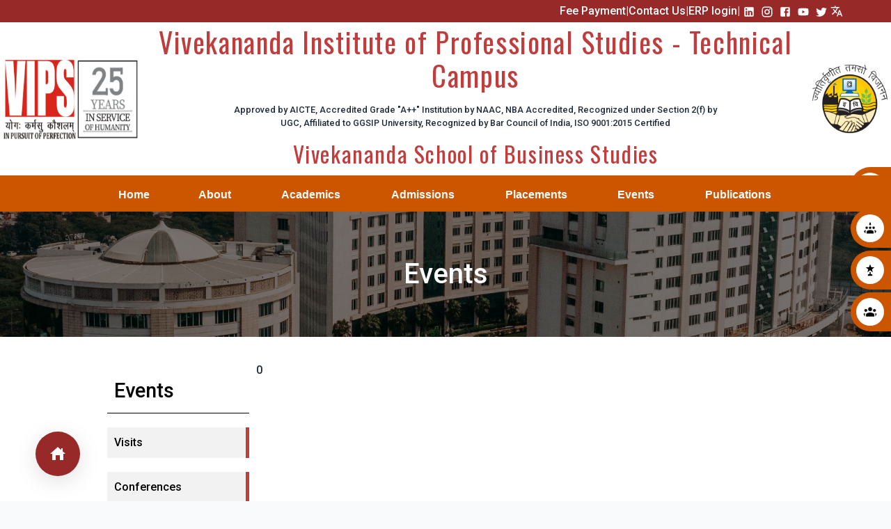

--- FILE ---
content_type: text/html; charset=utf-8
request_url: https://vips.edu/vsbs/Events_and_Activity/Conclave
body_size: 1519
content:
<!DOCTYPE html>
<html lang="en">
  <head>
    <meta charset="UTF-8" />
    <link rel="icon" type="image/svg+xml" href="logo.png" media="all" />
    <meta name="viewport" content="width=device-width, initial-scale=1.0" />
    <title>
      Vivekananda Institute of Professional Studies | Technical Campus
    </title>

    <meta
      name="description"
      content="Vivekananda Institute of Professional Studies-Technical Campus, an accredited institution offering a wide range of academic programs and professional courses."
    />
    <meta
      name="keywords"
      content="VIPSTC, VIPS, VIPS-TC, vips delhi, vips, Vivekananda Institute, Vivekananda Institute of Professional Studies, Vivekananda, TC, Technical Campus, VIPS Technical Campus, vipstc delhi, vips-tc, VIP, NAAC, NAAC A++, GGSIP Institute, Top in GGSIPU, Top in GGSIPU Colleges, Top in GGSIP Colleges "
    />
    <link rel="canonical" href="https://vips.edu/" />
    <meta property="og:url" content="https://vips.edu/" />
    <meta property="og:type" content="website" />
    <meta property="og:title" content="VIPS-TC" />
    <meta
      property="og:description"
      content="Official website of Vivekananda Institute of Professional Studies-Technical Campus (NAAC A++)"
    />
    <meta
      property="og:image:secure_url"
      content="https://vips.edu/images/ogImage.png"
    />
    <meta name="twitter:card" content="summary_large_image" />
    <meta property="twitter:domain" content="vips.edu" />
    <meta property="twitter:url" content="https://vips.edu/" />
    <meta name="twitter:title" content="VIPS-TC" />
    <meta
      name="twitter:description"
      content="Official website of Vivekananda Institute of Professional Studies-Technical Campus (NAAC A++)"
    />
    <meta
      name="twitter:image:secure_url"
      content="https://vips.edu/images/ogImage.png"
    />
    <meta property="og:image" content="https://vips.edu/images/ogImage.png" />
    <meta
      property="og:image:secure_url"
      content="https://vips.edu/images/ogImage.png"
    />
    <meta property="og:image:type" content="image/png" />
    <meta property="og:image:width" content="400" />
    <meta property="og:image:height" content="300" />
    <!-- Google tag (gtag.js) -->
    <script
      async
      src="https://www.googletagmanager.com/gtag/js?id=G-5VLJG2FGFM"
    ></script>
    <script>
      window.dataLayer = window.dataLayer || [];
      function gtag() {
        dataLayer.push(arguments);
      }
      gtag("js", new Date());

      gtag("config", "G-5VLJG2FGFM");
    </script>
    <!-- social connects markup schema -->
    <script type="application/ld+json">
      {
        "@context": "https://schema.org",
        "@type": "CollegeOrUniversity",
        "name": "Vivekananda Institute of Professional Studies - Technical Campus",
        "alternateName": "VIPS-TC",
        "url": "http://vips.edu/",
        "logo": "https://vips.edu/logo.png",
        "sameAs": [
          "https://www.facebook.com/DelhiVIPS/",
          "https://twitter.com/VIPS_Delhi",
          "https://www.instagram.com/delhivips/?hl=en",
          "https://www.linkedin.com/school/vivekananda-institute-of-professional-studies/"
        ]
      }
    </script>
    <script src="https://checkout.razorpay.com/v1/checkout.js"></script>
    <script type="module" crossorigin src="/assets/index-5527143c.js"></script>
    <link rel="stylesheet" href="/assets/index-85db2c13.css">
  </head>
  <body>
    <!-- For Translations  -->
    <div id="google_translate_element"></div>
    <script async type="text/javascript">
      function googleTranslateElementInit() {
        new google.translate.TranslateElement(
          { pageLanguage: "en" },
          "google_translate_element"
        );
      }
    </script>
    <!-- Root Div -->
    <div id="root"></div>
    <p id="cmt-ack" style="display: none">
      The Microsoft CMT service was used for managing the peer-reviewing process
      for this conference. This service was provided for free by Microsoft and
      they bore all expenses, including costs for Azure cloud services as well
      as for software development and support.
    </p>
    <script>
      if (window.location.pathname === "/ppp-ud25") {
        document.getElementById("cmt-ack").style.display = "none";
      }
    </script>
    
    <link
      rel="stylesheet"
      href="https://cdnjs.cloudflare.com/ajax/libs/simplebar/5.3.9/simplebar.min.css"
      media="all"
    />
  <script defer src="https://static.cloudflareinsights.com/beacon.min.js/vcd15cbe7772f49c399c6a5babf22c1241717689176015" integrity="sha512-ZpsOmlRQV6y907TI0dKBHq9Md29nnaEIPlkf84rnaERnq6zvWvPUqr2ft8M1aS28oN72PdrCzSjY4U6VaAw1EQ==" data-cf-beacon='{"version":"2024.11.0","token":"addfb4e81ca74b10bc7dbbc0b22adf89","r":1,"server_timing":{"name":{"cfCacheStatus":true,"cfEdge":true,"cfExtPri":true,"cfL4":true,"cfOrigin":true,"cfSpeedBrain":true},"location_startswith":null}}' crossorigin="anonymous"></script>
</body>
</html>


--- FILE ---
content_type: text/html; charset=utf-8
request_url: https://www.google.com/recaptcha/api2/anchor?ar=1&k=6LfOxBkpAAAAAPkVKINOsuDa4RQ76gfFny5RwGUn&co=aHR0cHM6Ly92aXBzLmVkdTo0NDM.&hl=en&v=TkacYOdEJbdB_JjX802TMer9&size=invisible&anchor-ms=20000&execute-ms=15000&cb=azdqypcckpa0
body_size: 44762
content:
<!DOCTYPE HTML><html dir="ltr" lang="en"><head><meta http-equiv="Content-Type" content="text/html; charset=UTF-8">
<meta http-equiv="X-UA-Compatible" content="IE=edge">
<title>reCAPTCHA</title>
<style type="text/css">
/* cyrillic-ext */
@font-face {
  font-family: 'Roboto';
  font-style: normal;
  font-weight: 400;
  src: url(//fonts.gstatic.com/s/roboto/v18/KFOmCnqEu92Fr1Mu72xKKTU1Kvnz.woff2) format('woff2');
  unicode-range: U+0460-052F, U+1C80-1C8A, U+20B4, U+2DE0-2DFF, U+A640-A69F, U+FE2E-FE2F;
}
/* cyrillic */
@font-face {
  font-family: 'Roboto';
  font-style: normal;
  font-weight: 400;
  src: url(//fonts.gstatic.com/s/roboto/v18/KFOmCnqEu92Fr1Mu5mxKKTU1Kvnz.woff2) format('woff2');
  unicode-range: U+0301, U+0400-045F, U+0490-0491, U+04B0-04B1, U+2116;
}
/* greek-ext */
@font-face {
  font-family: 'Roboto';
  font-style: normal;
  font-weight: 400;
  src: url(//fonts.gstatic.com/s/roboto/v18/KFOmCnqEu92Fr1Mu7mxKKTU1Kvnz.woff2) format('woff2');
  unicode-range: U+1F00-1FFF;
}
/* greek */
@font-face {
  font-family: 'Roboto';
  font-style: normal;
  font-weight: 400;
  src: url(//fonts.gstatic.com/s/roboto/v18/KFOmCnqEu92Fr1Mu4WxKKTU1Kvnz.woff2) format('woff2');
  unicode-range: U+0370-0377, U+037A-037F, U+0384-038A, U+038C, U+038E-03A1, U+03A3-03FF;
}
/* vietnamese */
@font-face {
  font-family: 'Roboto';
  font-style: normal;
  font-weight: 400;
  src: url(//fonts.gstatic.com/s/roboto/v18/KFOmCnqEu92Fr1Mu7WxKKTU1Kvnz.woff2) format('woff2');
  unicode-range: U+0102-0103, U+0110-0111, U+0128-0129, U+0168-0169, U+01A0-01A1, U+01AF-01B0, U+0300-0301, U+0303-0304, U+0308-0309, U+0323, U+0329, U+1EA0-1EF9, U+20AB;
}
/* latin-ext */
@font-face {
  font-family: 'Roboto';
  font-style: normal;
  font-weight: 400;
  src: url(//fonts.gstatic.com/s/roboto/v18/KFOmCnqEu92Fr1Mu7GxKKTU1Kvnz.woff2) format('woff2');
  unicode-range: U+0100-02BA, U+02BD-02C5, U+02C7-02CC, U+02CE-02D7, U+02DD-02FF, U+0304, U+0308, U+0329, U+1D00-1DBF, U+1E00-1E9F, U+1EF2-1EFF, U+2020, U+20A0-20AB, U+20AD-20C0, U+2113, U+2C60-2C7F, U+A720-A7FF;
}
/* latin */
@font-face {
  font-family: 'Roboto';
  font-style: normal;
  font-weight: 400;
  src: url(//fonts.gstatic.com/s/roboto/v18/KFOmCnqEu92Fr1Mu4mxKKTU1Kg.woff2) format('woff2');
  unicode-range: U+0000-00FF, U+0131, U+0152-0153, U+02BB-02BC, U+02C6, U+02DA, U+02DC, U+0304, U+0308, U+0329, U+2000-206F, U+20AC, U+2122, U+2191, U+2193, U+2212, U+2215, U+FEFF, U+FFFD;
}
/* cyrillic-ext */
@font-face {
  font-family: 'Roboto';
  font-style: normal;
  font-weight: 500;
  src: url(//fonts.gstatic.com/s/roboto/v18/KFOlCnqEu92Fr1MmEU9fCRc4AMP6lbBP.woff2) format('woff2');
  unicode-range: U+0460-052F, U+1C80-1C8A, U+20B4, U+2DE0-2DFF, U+A640-A69F, U+FE2E-FE2F;
}
/* cyrillic */
@font-face {
  font-family: 'Roboto';
  font-style: normal;
  font-weight: 500;
  src: url(//fonts.gstatic.com/s/roboto/v18/KFOlCnqEu92Fr1MmEU9fABc4AMP6lbBP.woff2) format('woff2');
  unicode-range: U+0301, U+0400-045F, U+0490-0491, U+04B0-04B1, U+2116;
}
/* greek-ext */
@font-face {
  font-family: 'Roboto';
  font-style: normal;
  font-weight: 500;
  src: url(//fonts.gstatic.com/s/roboto/v18/KFOlCnqEu92Fr1MmEU9fCBc4AMP6lbBP.woff2) format('woff2');
  unicode-range: U+1F00-1FFF;
}
/* greek */
@font-face {
  font-family: 'Roboto';
  font-style: normal;
  font-weight: 500;
  src: url(//fonts.gstatic.com/s/roboto/v18/KFOlCnqEu92Fr1MmEU9fBxc4AMP6lbBP.woff2) format('woff2');
  unicode-range: U+0370-0377, U+037A-037F, U+0384-038A, U+038C, U+038E-03A1, U+03A3-03FF;
}
/* vietnamese */
@font-face {
  font-family: 'Roboto';
  font-style: normal;
  font-weight: 500;
  src: url(//fonts.gstatic.com/s/roboto/v18/KFOlCnqEu92Fr1MmEU9fCxc4AMP6lbBP.woff2) format('woff2');
  unicode-range: U+0102-0103, U+0110-0111, U+0128-0129, U+0168-0169, U+01A0-01A1, U+01AF-01B0, U+0300-0301, U+0303-0304, U+0308-0309, U+0323, U+0329, U+1EA0-1EF9, U+20AB;
}
/* latin-ext */
@font-face {
  font-family: 'Roboto';
  font-style: normal;
  font-weight: 500;
  src: url(//fonts.gstatic.com/s/roboto/v18/KFOlCnqEu92Fr1MmEU9fChc4AMP6lbBP.woff2) format('woff2');
  unicode-range: U+0100-02BA, U+02BD-02C5, U+02C7-02CC, U+02CE-02D7, U+02DD-02FF, U+0304, U+0308, U+0329, U+1D00-1DBF, U+1E00-1E9F, U+1EF2-1EFF, U+2020, U+20A0-20AB, U+20AD-20C0, U+2113, U+2C60-2C7F, U+A720-A7FF;
}
/* latin */
@font-face {
  font-family: 'Roboto';
  font-style: normal;
  font-weight: 500;
  src: url(//fonts.gstatic.com/s/roboto/v18/KFOlCnqEu92Fr1MmEU9fBBc4AMP6lQ.woff2) format('woff2');
  unicode-range: U+0000-00FF, U+0131, U+0152-0153, U+02BB-02BC, U+02C6, U+02DA, U+02DC, U+0304, U+0308, U+0329, U+2000-206F, U+20AC, U+2122, U+2191, U+2193, U+2212, U+2215, U+FEFF, U+FFFD;
}
/* cyrillic-ext */
@font-face {
  font-family: 'Roboto';
  font-style: normal;
  font-weight: 900;
  src: url(//fonts.gstatic.com/s/roboto/v18/KFOlCnqEu92Fr1MmYUtfCRc4AMP6lbBP.woff2) format('woff2');
  unicode-range: U+0460-052F, U+1C80-1C8A, U+20B4, U+2DE0-2DFF, U+A640-A69F, U+FE2E-FE2F;
}
/* cyrillic */
@font-face {
  font-family: 'Roboto';
  font-style: normal;
  font-weight: 900;
  src: url(//fonts.gstatic.com/s/roboto/v18/KFOlCnqEu92Fr1MmYUtfABc4AMP6lbBP.woff2) format('woff2');
  unicode-range: U+0301, U+0400-045F, U+0490-0491, U+04B0-04B1, U+2116;
}
/* greek-ext */
@font-face {
  font-family: 'Roboto';
  font-style: normal;
  font-weight: 900;
  src: url(//fonts.gstatic.com/s/roboto/v18/KFOlCnqEu92Fr1MmYUtfCBc4AMP6lbBP.woff2) format('woff2');
  unicode-range: U+1F00-1FFF;
}
/* greek */
@font-face {
  font-family: 'Roboto';
  font-style: normal;
  font-weight: 900;
  src: url(//fonts.gstatic.com/s/roboto/v18/KFOlCnqEu92Fr1MmYUtfBxc4AMP6lbBP.woff2) format('woff2');
  unicode-range: U+0370-0377, U+037A-037F, U+0384-038A, U+038C, U+038E-03A1, U+03A3-03FF;
}
/* vietnamese */
@font-face {
  font-family: 'Roboto';
  font-style: normal;
  font-weight: 900;
  src: url(//fonts.gstatic.com/s/roboto/v18/KFOlCnqEu92Fr1MmYUtfCxc4AMP6lbBP.woff2) format('woff2');
  unicode-range: U+0102-0103, U+0110-0111, U+0128-0129, U+0168-0169, U+01A0-01A1, U+01AF-01B0, U+0300-0301, U+0303-0304, U+0308-0309, U+0323, U+0329, U+1EA0-1EF9, U+20AB;
}
/* latin-ext */
@font-face {
  font-family: 'Roboto';
  font-style: normal;
  font-weight: 900;
  src: url(//fonts.gstatic.com/s/roboto/v18/KFOlCnqEu92Fr1MmYUtfChc4AMP6lbBP.woff2) format('woff2');
  unicode-range: U+0100-02BA, U+02BD-02C5, U+02C7-02CC, U+02CE-02D7, U+02DD-02FF, U+0304, U+0308, U+0329, U+1D00-1DBF, U+1E00-1E9F, U+1EF2-1EFF, U+2020, U+20A0-20AB, U+20AD-20C0, U+2113, U+2C60-2C7F, U+A720-A7FF;
}
/* latin */
@font-face {
  font-family: 'Roboto';
  font-style: normal;
  font-weight: 900;
  src: url(//fonts.gstatic.com/s/roboto/v18/KFOlCnqEu92Fr1MmYUtfBBc4AMP6lQ.woff2) format('woff2');
  unicode-range: U+0000-00FF, U+0131, U+0152-0153, U+02BB-02BC, U+02C6, U+02DA, U+02DC, U+0304, U+0308, U+0329, U+2000-206F, U+20AC, U+2122, U+2191, U+2193, U+2212, U+2215, U+FEFF, U+FFFD;
}

</style>
<link rel="stylesheet" type="text/css" href="https://www.gstatic.com/recaptcha/releases/TkacYOdEJbdB_JjX802TMer9/styles__ltr.css">
<script nonce="F1xZtfY2CD4ZUofo7yrFkQ" type="text/javascript">window['__recaptcha_api'] = 'https://www.google.com/recaptcha/api2/';</script>
<script type="text/javascript" src="https://www.gstatic.com/recaptcha/releases/TkacYOdEJbdB_JjX802TMer9/recaptcha__en.js" nonce="F1xZtfY2CD4ZUofo7yrFkQ">
      
    </script></head>
<body><div id="rc-anchor-alert" class="rc-anchor-alert"></div>
<input type="hidden" id="recaptcha-token" value="[base64]">
<script type="text/javascript" nonce="F1xZtfY2CD4ZUofo7yrFkQ">
      recaptcha.anchor.Main.init("[\x22ainput\x22,[\x22bgdata\x22,\x22\x22,\[base64]/[base64]/[base64]/[base64]/[base64]/MjU1Onk/NToyKSlyZXR1cm4gZmFsc2U7cmV0dXJuIEMuWj0oUyhDLChDLk9ZPWIsaz1oKHk/[base64]/[base64]/[base64]/[base64]/[base64]/bmV3IERbUV0oZlswXSk6Yz09Mj9uZXcgRFtRXShmWzBdLGZbMV0pOmM9PTM/bmV3IERbUV0oZlswXSxmWzFdLGZbMl0pOmM9PTQ/[base64]/[base64]/[base64]\x22,\[base64]\x22,\x22wo9aw7kmAXAow4AdQzPCusO+Nx1fwqjDvjLDssKWwrXCuMK/wpbDhcK+EcK4W8KJwrkDKAdLIyLCj8KZRsO/X8KnHsKEwq/[base64]/CqErDvkXCncKwTMOMwqhmesKqw6c8TcO/[base64]/[base64]/w4FKBcKcJsKowr1Uw7AsLcO6wpZnw7w6Eh7ClioNwqlRQyXCiRl1JgjCuBbCgEYqwrUbw4fDvVdcVsOQcMKhFyDCvMO3wqTCoGJhwoDDsMOqHMO/[base64]/RMOEwrQmA8KuBV4je8OIw4DDh8OMw7nCp3LCr8KwwpnDt1PDpU3DoBTDu8KqLHjDjyzCnwLDigNvwotcwpFmwrbDhiMXwpnCr2Vfw7/DqwrCg0bCoATDtMKiw4Irw6jDiMKmTTnCiE/[base64]/wq7CkMOoCcO+wqnDtsOKCUQPwrMOwpjDqsOMYMOmwqNJwrXDosOVwpU+R3/CvMKiQcOeLMOsZD5Vw5B0di01wrzDtMK2wo5fasKNLsO6c8KjwpXDuHfDjjwhwoPDu8Oaw6nDnQ7CrE0nw6gGSFbCmSh/XsOFw5d6w5XDssK4WyIELsOxDcOCwrrDuMKEwpPCscKqDQHDtsO3aMKxwrHDiBzCrsKEAEpWw5gOwpjDpMKKw78DJsKeUH/DpMKVw5HCs3DDosOXecOkw7MDCxpxLRBaaGBFwoXCi8KrYXU1w4zDhzxdwpFQVsOyw6PCpsOawpbDrmAzIT8XTGxzDjcLw5DDmC5XAcKhw6JTw4TDnRZ/Z8KKCcKbfsKiwq/CiMKGWmJYYCLDmGkgE8OQBl/CuiMcwobDhMOTUMK0w5/CvmjCtsKdwrJJwrBPW8KQwr7DucOaw65Ow77DtcKHwr/DtxbCpR7Ck0vCm8OTw7TDiQTCrcOnwoXCjcKke15Fw6FGw7kcZ8OeeVHCl8K8ZTvDrsOQKHPCkjXDpsKzW8OrXkUvwrLCvF04w5QBwqM5wrXCsXHDuMKWNsO8wpo0ZmEzJ8KfGMO3OG/Dt1trw4NHaiRcwq/Cv8KEQAPCq1LCqcODClLDhcKubg1QQMKFw6nCo2Juw4vDgcKDw6DCm3YwScOCZhJZUCEAw6ANXV1RfMKOw5sME3xhFm/DtsKtw63CocKEw70+V0clwpLCvCnCggXDq8O+wo4fPsORMXp5w4N2A8Khwq0II8OKw5IIwqLDpX/CvMOWP8ONecKhMMK0ecKlf8O0wpogPyfDqUzDgi0gwrxTwqwXLXA6OsK4E8OkP8O1XMOnQ8Ojwq/[base64]/w7ZaElTCjj95Zk0vw7nDjcOzwqTDkVPDlRRCJsKATVwCw5/Dqlp8wpzCpB/[base64]/DjRA7Zz/Ci8K7TxUwA8O/XyBME03Dkx/Dp8KCw7/Dr1BPNhc0ai/CmMOeHcKMQgRuwplQBcOYw7tMNsO+FcOMw4BBPFd7woPDuMOseTDDqsK+w7lrw5DDh8Kfwr/DmErDusK0woxvEcK8SHLCvsOlw73DoTdTKcO5w5JYwqPDkxBOw6HDqcO0wpPDpcK6w4MAw47CkcOrwp5gIjhPAGlucBTChyBHOmsuInYswpJuw5lEbMOhw7kjAh/Dl8OYJMKewqctw4ILw5TCksK5eQh8L0zDnVEbwo7DszsNw4DChMOpZcKYETDDu8O/TVnCq0grTkPDj8K4wqgwZcO+wqAXw6Zlwrp/w53DrsOLJsKPwrVbw64zZMOaIsKZw4bDmcKnF3FXw5jCnH0ocUNME8KxaAx2wrrDvQbCsjhlUsKiRMK/ShnCsVHDs8O7wp3CncO9w4IGOHvCsiF6wpRIfT0oWsKoSkNgCGjCiBFqGnxEXSNrdnJZOkzDsUEuAMKowr0Iw4zCscKpBsOBw7QGwrtncH/Cm8OywplMAhzCvixKwqbDrsKFU8Ovwol0L8K/[base64]/HArCg8Ohw6fDnXMawol+fMOPJcKUCcODwooNEA9ow5/DisORC8Kuw6HCh8OhTXVWb8K2w7HDg8KFw5HCqcO7GV7Ct8KKw5PCoWzCogvCngcEXQnDh8OIwqglH8K1w5pyN8OJYsOuw5M4aEPDmgbCrG3DokjDt8OjKSfDnCwvw5DDshbDosOTC1Z8w5TCsMODw4I7w4RAOW9pWBxtMsK/w6pawrM0w7jDuAlEw7Yaw7lFwqgSwpHCrMKYC8OpN1lqLMKVwpB1GsOkw7fChMKxw7VeccOIwqlzK0dDUMOgNx3CqcKrwrZOw5pYwoLDoMOnGcKGdVjDpMOowr0jKMORZCVfK8KiShQFCkdHVsKWYk/Cgj7Cux8xKUPCtiwewrpiwqYBw7/CncKJwqnChcKKYcKyMELDqHfDmkAyfMOHD8KVQRZNw7TDhwAFdsKWw5hPwooEwrdbwq4uw7HDj8OBTcKpDsOnK1ZEwqJAw6dqw5jDoVV4EnnDlAJXNG8cwqJ4LE4mwqJWUDDDncKDFB8xGVcDw6/Cmx97b8Kgw6wTw5HCtsOzTlJow5DDjSZ9w6ZkE1TCmG5JGcODw7BLw6HCr8OAcsOfCwXDiW98wqvCmMKUbUVFw4HDlXAVw7nDj3rDucOAw50yCcOew70aWcOicR/DjzgTwr5Ww51IwrfCthHCj8OuAHnDlWjDhADDhwvCkUBbwp4eX1jChGHCp1U/[base64]/CjRHCocKLPR1mZsKSChnCp1XDrnx7Qw9qw4PCj8O8w4zClSDDkcODwrcFCcKUw4jCkmLCusKfdMKrw54+PsKVwrfDm3LDmwTCicKywqvCqSPDgMKIUsO4w5HCgUUmOMKXw4Z4QsOgAzd6YsOrwqknwppsw5vDuUM+wqPDmnNlaUArNcKfISgEJUHDt1xOfzRIJgs3fH/DtQ3DqQPCoC3CqMKYFxTDjQXDi1VDw5PDsQcCwpUfwp7DlVHDg0p5WmHCjUIiwozDjEjDq8O4Tj3DqHJkw6t6bG/Dg8K2w4p7wobCgDIoWSAxwqtqdMO/[base64]/ClCMww7bDkivDt0AywrfCv8KHfcOKw5/DlsOqw6E1wot2wo3CsEk5wpUGw4dMWcKIwoLDs8KmHMKhwpLCkT3CvsK+wpnCrMK2dGjCi8O/w4U8w7YXw79jw7Yaw73Ds3XDiMKew5/ChcK4wp3DhMKcw6M0wqHDgj3Ci3gUwrXCtg3DncOHWTF7dVTDtn/Cqi8KIXkYw4rCm8KOwqbDv8K2HsObJBQOw4J1w75dw63Dv8KowoJOC8OfYk83F8O/w6k9w5J/Z0FUwqgVcMO/w44ZwqLCksO9w6JxwqTDt8OnIMOuAMKzY8KIw6LDj8Oawpw/[base64]/CksKAw7x2w5xnBcOLwpjDhz83wqbDnl/CkCFdFGwpw7wsY8KgHsKew7Qaw60KNcKnw67CglXCny/Cg8Kvw4fCocOFcRjDphrCiiB+woM6w59lHg0+w6rDi8KCJ21YRsOkw7Zbang8wp5XQhXCk3oKB8OzwpVywqJlC8K/b8K3dkArw7DCslt1UDcqAcOFw4ofV8K/w7jCong/wpHDkcO6w4N0wpJ4wprCisK4wrjCg8OGDWrDsMKUwpEZwq5ZwqtawrAhYcKPaMOsw4IOw5wcOibCrWHCssO8FsOwdxk/wrYOQsKedRrCuBwoWsKjBcKGSMKVW8Knwp/DrcOnw4vDk8O5GMO3LsO5w7fCsgcPwpjDkmrDi8KpTxbCiVgha8O1UsOMwprCr3UNf8KeFsOawoFWd8O+WAcbXD/CgSMqwoHDhcKKwrZswqIxH0J9KG7CgkLDksK9w6EAdmpZw7LDjxbDtlJqNwUjXcOtwpUOJwFxQsOuw6vDnsOFd8O/[base64]/[base64]/Dn3fCl0LDliLCiiDCvMKfLMOZwpEGwp/DlWbDqcKSwrJvwqHDgcOOE1YZU8O3bsKQwrE7woIpwocmOUPDoB/[base64]/[base64]/w7N5w6BHwo52wr07E8O2OMO4FMOIfMOBw5IxOcKVW8O/w7zCkjfDlsOtUEDCp8ONwoRvwqtxAhRebXTDn09Ww57DusKTdQA0w5LCnnDDtjIDL8KSZ1AoUgESaMKsUVFMBsO3FsOTYm7DicO+U1/[base64]/KRjCsThJEGrDvxtlT8KZAsOKFS4Tw7hBwo3DssO5esOvw7rDv8OhdMOMScOddsK6wo/DlkLDvjoiWVUMwpTCiMKtCcK/w5XCmcKPMFM5bXBKHMOkUE7DlsOcAUzCvlYCdMKBw6/DpsOXwqRhecKnEcK+wpMXw74bWjLCgsOGw5LCmMK+U2AEw5IKw57ChsOeQsKaJ8O2d8K0YcKeD3RTwr1oQCUyKijDiR8gw6jCtC9bwrIwJWNkMcOIBsKqw6dzWcK8DEImwrQrMcO0w4Iqc8OGw5ZUw7IXBjzDmsOZw71nEsKpw7VsHsOcRD3DgBHCpGvDh1rCry/Ctw8+dcOgWcOawpZbeRYlBsKhwrbCrRUMZMKowqFECcK3EcO1wqwxwrEBwrcaw6HDj0LCucOhRMK0CMOQNn/[base64]/[base64]/DikvCkVdGeMO/EcKON8OPwoTDmsKsDhZtwp/CjMO6c2UtLsK/GyvCvzkXwopAb3xpacO0d03Dix3CgsOoEMO7YgjCk2xwacKxT8KFw5LCq0BKccOXwq/CoMKlw6LDtTxYw6BbDMOXw5MRIWbDvwtuGm9ew7YMwpA5RsO0NH1+TsK1f2DDk08dRsO7w74mw5rCgsOAZMKow4bDhcKawpM+GCnClMKNwq3Cgk/ComoawqdNw7Nww5TClnLCtsOHP8Kvw7A1TMK3O8KCwpc/[base64]/[base64]/DiMOnw4vDnsKAG8OZw4XCqB7Ds2vDo3Z9wrh/wpNQwpgrfsKSwpTCjcOnOcKawp3CnyDDssKgUMOVwrDCo8Kuw63CiMOHwrl2wpgaw45aRyvCki/DlXoTD8KyUsKbPsK6w6TDmyFUw7NUeSnCvAEdw6MeCxjDpMOYwpjDusKGwo7DtTVvw5/CpcO3KsOGw75ew4oNasOhw7ROZ8KMw4bDvQfCisKEw7fDhAkNPsKKw5tjMSzCgMKMDUDDocOZNXNKWzXDoGjCtEpKw7oodMKJccKfw7nCisOzGkrDv8KZwqjDhsK4w6lBw75ddMKkwpfCmMOBw53Dm0nCv8KiJgJ+SHjDhcO/[base64]/[base64]/wq97IcO8wrsFwrR9bmHDuMOGBMOiwqFXQAgfw4/Ci8OXMCbCp8OXw5LDq23DoMKBJnEhwolOw4syQMOXw7xHTgbChT1ww6ojfMO5eyrCjRbCggzContsOcK2EMKtf8O4KsOANcO6w40Iekx2OjrCrsOweT/[base64]/DlMK+K27DhlNJdXo3w4HCs0rCjsK3wrvDl19owqkJw5N3wo8eVEfDkiPChcKKw43Dm8K2WsOgYDZhSBrDr8K/OBHDinsDw5jCrl1qw7QtG0ZIASxewpzCg8KPPSk7wovCpFFvw7wmw4PCpcOze33DkcKVwpfDkmPCjhAfw5fDj8KbUcOfw4rCm8KLw6wBw4ELE8KaDcKAE8Oawo3ChMKtw6bDnlvCpT7Dq8OmQMKgw7jCkcKLSsOHw7wlXRnCtBXDgltqwrnCoTFFwpTDrsOrMcO/e8OlGgzDoU3DgcOIOsObw55xw7nCpMK/wo3DtUkbG8OPFk/Cj2/CiXvCh27Cu3cMwoEmNsKzw7nDvMK0wpVoZ3jCuVVmJljDhcOrUMKcfAZTw5YKbcOVdcOMwpLCpsO3FQbDuMKhwpXDgRJKwpfCmsOtDcOqa8OEJh7CpMKtY8OEVFQCw6MgwpTCucO/BcOqDsOYwqfCj3TCmF8ow5PDsCHDnQhKwpXCpA4hwrx2eWYBw5Iew7pxInfDmQvCnsKYw7fDvk/CqMK8ZMKvEBFcAsKPYsO7wrzCr1TCvcO+AMO4PRDClcKZwqnDjsKzUQvChMO3JcKxw7lgw7XDrsOtw4TDvMOjXArDn0HCrcOwwq85wprCmMK/HhcKDVZ+wrbCpkdLJzPCnwVowpbDisKIw7UFE8OIw49HwpJbwrExcAPDlMKBwotyRsKrwowdQsKEw6NywpTCkxI4OMKFwofCm8OSw5sEwoDDoR3DoHoOFE8EXlDCucKvw6VrZ25Hw5nDq8Kew5XCgGvDncO9Ql4gwrXDmXkwIsK3wpXDmcOAdsOlC8OSwq7DgX1nK1/[base64]/Cok3DhXXDj8KofEvCtXkQLMK2w7pww43DjHbDm8OdEEPDlgXDjMOJXMO+GsKEwpzClUF9wrs4wo4WLcKrwohdwrfDsW3CmsK2EHTChRQmeMOJDXrDjBMtGV90eMKzwrHCq8K+w7ZWF3TDmMKFdjl3w5MfMlnDgFDCvcKQQMOkUcOuWMK6w5LCsgrDq3/CocKSw7lpwop7NMKRwo3ChDjCk2PDl1XDjU/[base64]/Doz9nwr3Don8pdMOyBWx3MMKpdcKsAWbDn8KTEcKZwpTDvsOEZCFDwqxPXTxYw4Nxw4rCo8ONw5vDgA7DocKnw6pJfcOhTVjDncOSc3hawrPCnV/CrMKOIcKCXG1IISXDksOFw5nDv07CnD/Di8OgwrkbDMOWwozCkgPCvxEWw7dNBMKYw6nCmcKZwojChcOHX1HDmcKGSmPDojEaQcO8w4UEc2cHKyk9w6NKw6cGS0Ulw7TDkMKjcVjCmQ0yacONQHLDocKteMO0w4IDXH/Du8K/UUrCncKGCVh/V8OqE8KYIMKGwojCoMOpw6ksZ8KRAsKXw7U9G2XDrcKuSVzCjQxAwpsww45GS2LDhRshw4cmZEDChx7CpsKewo4Cw44gJcKRNMOKYcOTQsKCw4TDt8OkwobCp1w/woQTAmU7SDMNWsKYGsOYcsKRWMOjVjwswoAdwrfCisKNPMOjXMODw4BcRcOvw7YGw4HClsKZwqcLwrwAwpjDmBo4dBvDicOMXMOowrrDpsOPKMK4ZMONEmnDr8Oxw5/[base64]/DoVPDvsKLwrDCr2TCjEgrZENAw6zDtRLDsQBeCcOxfsOUwrU1L8Opw7XCs8KzNcODLlVeaQ4eaMKXbsKTw7FCNVvCuMOVwpkiFQgCw4Iwcz3Cl0vDuW47w63DtsKvCDfCpX0sQcOJG8OXw7vDtlY7w51jw5jCgz1EMMO/woPCp8O3wp/CpMKZw694GsKTwpwGwrbCliIlBE85V8K8wo/Dk8KVwpzCpsOeaFNbewpgDMKOw41Nw5FUwrvDjsOGw5jCrGxlw59lw4XDlcOFw4rCiMKYJQ9hwq0VEhIDwrDDthN6wp5WwrHDrsKzwr1RGHc2WMK6w69/wqsdST1MTsOZw74fTFc5fCvCr2LDgSQAw5PCmGDDn8OwK0xtZ8K4woPDpjvCnSY7CgbDocO/wpQwwpt/JsKkw73DtcKYwrDDj8OVwqjCu8KNLcOFwpjCh33Dv8K6wrE2I8KNJUkpwrrDi8OywojCnw7Cmj5Ww5HDhwwCw4Z7wr7CvsOvDQjCksOrw7dVw53Cq1YeUT7Dj2rDq8KHwq/CvMKdNMOuw6cqNMOEw7bCk8OcZRfDlH3CsW1IwrPDphHDvsKPBjlNBV7CjMOAZMKBegzCjD3Du8O0woUTw7jCpi/CojVow7fDujrCtm3DjsKQY8KZw5HCgUASLDLDnHElXsKQRsOmDlEZA2nCoVYdaQbCuzg5w4kuwo3Cp8ORasOzwpnCpcOkwpfCvmNVLMKmdTfCpx9gw5/ChsK6LycLf8Oawp0Cw7cOKA7DgMKVc8K6VVzCg3zDpcOLwoZxakR8Ug4ww7N1w7twwp/[base64]/[base64]/DlMOuwpBHw6jDjFrDmCzCgcKJNm/DpHEmNE5zO3Afw7MXw4zCglfCi8OJwpXCiH8BwrrCoGsFw5LCjC0tAh/CqkbDkcO7w70iw6zCm8OLw5vDmMK3w4N4GCo5ccKTamRuw77CnMOSa8OXI8KPR8Kbw5zDuCx+PcK6eMO1wqpgw4LDljDDsyzDh8Kfw57CiE9cO8KTPW9cAT7Co8O1wrkWw5fCtsKxClHCtE0zMcONw5xkw48hwohBwo3DosKQQlTDvcKGwr/CsFfCrMKaR8OrwpJhw7jDvyrCm8KZL8KXZlpYHMK+wqzDhEJoY8KgQ8Olwq97YcOSAQsxHMObDMO5w4HDthdCG0Uvw6vDocK1bUDCgsKtw6fDqDzCkHrCiyzCkiVwwq3CqsKLw7/DgwUTFkNXwpJQRMK3wr4qwpXDgzDDqCPDu15veA/ClMKNw4zDlcOBVRbDmlDChVnDqirDl8KQTcKkTsORwo9KLcKowpVkb8Kdwp42L8OLw41vV1hQXkbCqMOdPRzCuifDik7DtjLDomxND8KQQiAIw43DgcKAwpZ4wqtwLcOgeRnDoi7CssKIw4dqY3vDvcOBwpQRZsOfwq/DhsKcbcOtwqXCtA8rwrLDrlpzDsOfwrvCvMO8HcK7LcO/w4gtP8KpwoVHZMOIw7nDkCfCvcOdNkTCmMKMRcK6E8Oew5LDssOlRw7DgMOFwrTCh8OSL8K8wobDhcOkw7xqwo4bJhY8w6d4SH0SUyDDqFPDqcOaOMK5VsO2w5QpBMOLRMKcw74YwqjCo8K2w6/CsiHDqMOgT8KXYi1OeB/[base64]/CnHfCqcOBwp3Dk8OewpNrIUvDnMOVBHLDuSZoOnhWFMKhPMOMeMKWw7LCrWXDq8OBw5HCoR03DHlPw4DCoMOLDcOpTcKVw6EUwqzCp8KKfMKewp8pwo7DjA8+Dyd5wprDnVI0IcKqw4kkwqXDr8OSQTJaLcKOODTCo13DksOmCcKbIQLCp8OUwrbDgxjCs8K0TRg/w6wvQgDCu3IewqBbAMKfwopBJMO7RBrDjk9uwpwJw4XDqGNwwr1wJ8OmWlHCoQLCs34JEEJNwplCwp/[base64]/CgltWw6rCs8OHBlzDhsKmwobCoMOSwobCn8OvwoVwwrtUw7nDqHpiwqrDhg04w73Dl8K4wq1jw5/ClzMjwrXDilfCm8KWwr1Rw4sIBMKvAzRFwpPDhRTCpmbDsV/DpArCpsKAKFZZwq0Cw77ChBXCtsOpw5QMwotkGMOkwrXDuMKWwqvChxZwwpzDhsO4EgJEwrXCvjlhMEtxw4HCnkIJCXPCmDzCuk/Cu8OkwrXDoTPDtlvDvsOHIktywrvDusOAwoPDtsKME8K5w7JtUxbDmScWwoXDrlYOWsKRV8KLZwLCoMOdKcO9TcKGw55Mw4/CplzCrMKLZ8KDbcO6wqp6L8Ojw41OwpbDmsOnSmU9bcKOw4l/QsKBZnvCo8OTw61Ib8O/[base64]/[base64]/DnMKFw4RkIzVLw7tPK8OWdMKVLEwwGCrCtnjCgsKfJsOiKcOUX2vCtMK3YMOGc0DCkQDCsMKVKsOZwrXDoCYCeSUowrrDv8Kbw5TDtMOmw7zCg8KkTx5xw7jDinDDlsOjwpoBTmDCicO/TgVDwprDv8Kfw6h6w7vClh8Aw78rwq9AR1PDkAYow77DuMOzFcOgw6huJUlMYx/DicKxO3vCi8OvPHhTwqTCrVRUw6nDlMORRsOOw57Cs8Oyf2cqGMOvwpcdZMOmZHEmP8O8w5jCjMO8w6rCr8O7EsKcwoAKBMKywonDiTnDkcO2fE/[base64]/Dk8Kvw7hgP8OlfsKwwobDiwvCn3PCkVhDQygISFrCosK+JsKoLURGG17DqhIiPR1Awr4xR3nCtSw2DlvCjSsxw4JVwrpUZsKUS8Oaw5DDu8KzQMKXw5URLHQDV8KZwpbDoMOMwpkew5I9w5jCs8KwTcOIw4cKU8O+w78Jw6/Du8KBw6NaM8OHIMOfWcK7w6xlw5NAw6l3w5LDlgMlw6HCjsKDw5FndMKJNhzDtMKady3Cn1LCjcOgwprCsBovw7HChsOITMOseMOBwo8iGCRSw5/Dp8OYwoE8alDCk8KtwpTCmGY/[base64]/DlcKJw6/CiMKBwr3Ct8KnAiUXw5V/XirDjMOrwpzDosOQwpHCocOlwonCmQ/DpG1jwonDl8K6NQpeSQbDgQhwwoDCmMK1wobDt3nCusK1w5Uyw6PCicKpw710eMOfwo3CqxfDuA3DpUJRcRDCrE09SCsmw6BGcsO0fzoHeFfDncOPw5gsw7ZZw5bCvQ3DiHvDj8KPwrrCtcKHwrMoCsO5acOzKGx2EcK6w6/ClDlTOFfDo8KKcXPCgsKhwok0w7bChhbCrXbCmHTCiWfDhsO5Z8KYDsO/CcORWcKTL19kw6EWwo51Z8OPI8OJAHwiwprCicKDwqHDox5pw6ccw7/[base64]/CoQDCp3ZSwp7DhlJLVsK2wp/Dr8KCwp9Dw5tMw4DDjcK+wrzCh8OnYMKLwpXDusKOwrIJQizCjcKOw53DusOFDETDr8OHwpHDpMOffizCpz5/wpoKAsO/wonDvSYYw5VnUMK/QmI+HytuwojCh0kHUsKUSsKZPDMbdXRjDMOqw5bDksKXUcKAKhZIEiLDv30YLwDCi8K2w5LChUbDgCLDh8KQwobDthXDiSPDvcKRK8KPY8Kiw53CtMK5Y8KcXsKDw5DClQ7DnF/CuXZrw4LCqcOAchJlw7TCkwZrw6xlw7JkwrgvFn0xw7QRw6lDDhRyLRTDikDDmMKRRn1sw70NfybCpzQSRsKrP8OGwq/CpiDCkMK/wrTDhcObWcO7WBnDgCptw5HDrlXDn8O8w6kPw4/DmcKmIUDDnyoowpDDgRN6Oj3Dp8O8w4Mgw6LDnxZuBsKGwqBKwqjDisKEw4vDjX4uw6vCrsKnw6ZTwrJaJMOKw4nCssKMEMO4OMKLwpjCjcKWw7JXw5rCvMKbw79ZfMKrOMKvdsOcw5LCtx3Cl8OBNHvDsA/CulROw5zCksK3PcOqwogzwp0qF3Apwr1AIcKdw4gWG2kQwp4vw6fDnkbCjMKJLWESw7vCtjp3eMO9wp/DrcO8wpTCpmTDosKxGStjwpnDiXJxFsOuwptMwqnCocOqw79Aw6duwoHCjXFNYhnCvMOAOQZow43CpMKIITpiwpbCnnXClAAqbwnCl3NhCQjChjbCjgN+QXXDi8K/wq/CmT7CmzYVO8O7w7MnD8Oqwplyw4bCn8OEExRdwr/DsWHCqjzDsUfDjS4rScOeFsOKwqolw5zDoBd1wqjCpcKBw5jCtC3Dvg1SHkrCmMO6wqYFPUJIBsKHw6bCuhbDii4FJQbDqMKkw57CocO5ecO/wrfCuigrw6NmeVwjJUrDo8OpdcOewr5aw7HDlVfDn3DDohhWZMK1QFsmQHJUecK9A8Odw77CoQnChMKlwoprwpvDgG7DssO7WMOTLcODKn5gXmcZw5wwbXLChsKafkgew6/Dg31lRsOfc23DpRTDjEsIIsO3PzTCgcO7woDChioKwrPDj1dCYsOvAmUPZlLCmMO9wrBlfRLDrsKrwoHCh8K+wqUNwo/CuMKCw6/Dn3/[base64]/[base64]/CtH4UY2DDqsOgJWVpwrLDjcOKwrNLw4jCjcOPw7rCt1MTS301w7ghwrrDm0ADw4Q5wpQQw77Ci8KpecKOWMK6wrDDsMKWw53CpThTwqvCq8OfR18xCcK1ex/DtxTDlhbCqMKIDcK3w7/DiMKhY0nCvMO+w68wL8KTw4vDv1rCrsKxDHfDl0nCrwHDrnfDrMOBw69zw6vCrDLCqQcawqxdwoJVLsKMVcODw7FCwqlwwqnDjnLDuGgJw4/DvCbCiHjDlSkkwrzDqcK+w5tJZF7DjAzCqsKdw5ghw67CosKVwrDCmhvCg8OkwpfCscOnwrYpVTvCjXDCuxsOGh/DgE4Ewo46w4vDmyHDikDCjcKYwrbCjRoywrzDrsK4wrYvZMO2w659E0zCg0oOQMOOw6kLw6fDt8OgwrfDqsOuBRHDhsK9w73CoxTDosKDP8KFw5nDiMKfwpzCsTAYMcK9SFx8w7t4wp4rwo8iw5J/w63DtmwlJ8OawqJfw7ZcF2ktw5XDhAnDvsKHwp7CniTDi8OVw5rDqcOwZ3BMNGBMKVcvKsODw7TDsMOiwq9yPGBTAMORwrN5clvDqgoYTBzCp3pLN34WwqvDmcK0Nyl+w4tow7t/wqbDiAXDrsOnDF/DhcOrw6NMwq8CwrcFw57CiiprPcKae8KuwqVew7MRQcOAUwQFLV3Cui/DqMOMwrnDjyBTw4jCtiDDm8KGLmPCscOWEsOhw40TC07Cp1sVHU/DrsOROMOIwrogw4oMMihiwo/CpsKcCsKzw55ZwovCiMKpXMO5Cx8vwqIRbcKIwrbCojXCosO4McOtUWbCpVhwMsOowp4Dw7jChcObK1pgOHtEwp9OwrQ2T8Kgw48Gw5bDkUJZwrfCl19/[base64]/[base64]/CtEE3OSoQw5ltN0Bew7YgwrnDl8OUwolfecKmwqVeU2J6UG/DmMObHsOeQcOhdB9Mwq9wJcK9UGdlwoQaw5UDw4zDjMOaw4w0ZFzCucKewo7CiiZWKQ5XScKBZGHDh8KuwoV7XsKNYE09FMOnX8O+woFiGTkaC8OeZlXCqQzDmMKEw4XCkcOcesO4woMNw7nDpcK1QCDCqcKzRcOmW2Z3VMO/OF7CrR0Yw7zDoirCi0HCtiDDgzPDvlUJw73Dog7CicOPOz9PK8KZwptJw5Ijw53DhCMLwqhEAcKiBjDCmcOIaMKvbG3DtAHDmwNZADQNH8OgCcOow5I4w64FH8O5wrbDhXYLGnTCoMKJw5RLMsO/An/DssORwovClcKCwpREwo5zZ2ZrDH/CsD7Cp3zDrGrCiMO+WMONR8O+D3LDmcKTZxXDn2pPT0fDo8K2DMOuwpcrDUsFSMOlMMKvwpRsD8OBw5rDmldzFw/CqTxSwqYUw7HCnljDsCUUw4lpwpnCsV7DrsKEQcKIw73CkzYSw6zDtkxGMsO/XGFlwq9ow4lVw7tfwqs0Y8ORfMOCT8ObYMOsbsOVw6rDt37CpVbCi8KewqbDpsKMen/[base64]/CmMKcJUNsBRMOTsOTOGHCjjhJARNoNwTDjyXCmcOCM0o5w7lEGcKeI8KzUsKywrQywqfDmnkGJgDDoUgGaTYVw6R3THbClMO3CD7Cl21Tw5QTJR5Sw5bDq8Ogwp3CosKEwo9Aw67CvD5cwpXDtcOww4DClMO/Y1IECsKqGirCtcOMPsOZdBfDhTV0w5vCl8Oow6zDscKaw7ovdMOuIh/DlMKuwr0JwrvCqgrDjsOQHsOYH8ONAMKpYWUNw5lYJ8KaNVHDssKdeBbDrT/DtR49bcOmw5o0woxNwqVew7tYwqlVwoFVLn97wrMOw6gSYBXDs8OZL8KqScObOcKxbcO3W0rDgDoEw7ZGWQnCv8K+dU0we8O0QWjCq8OUNMO1wrTDvcKHXSHDjcKMXhTCgcO/w5jCg8Oxwpsza8KawrMxHh/DgwDDt1rCgsOpUcKqLcOpdVEdwovDjxQ3wqvCkilPdsKXw4p2Kmskw4LDvMK+A8KpcktXQirDjMOuw408w6vDqlPCoHzCsxTDv0JQwqzDpcO2w7kMf8Oiw6fCnsKqw4waZsKdwrDCi8KrSMOxRcOiw5xJB3ldwpnDlxvDn8OsXsO/[base64]/w5fDq8KbVsO+Whk+HcKze8OEw5rCuwAKV1Vvw45awpHCnMK5w5Z5UsO6AMO/w4I5w4XCnMO8wr9lTMO1UsOHG0jCicO2w7QSw54gL0xAPcK3woY2woF2woELKsKfwrkkw65cPcO3fMOaw7ESw6PCs0/CnMOIw7bDjMOtTxI3JsKucDvCj8Opwqhvw6PDl8OeCsKow53CssOJw7d6GMKlw4Z/ZWbDimoOXsKWwpTCvsO3wo5qfyDDoHjDtcOlQw3DiA5pV8KTfGbDm8KEfMOcH8Krwq9AJ8O4w5TCpsOPwr3Dtyhbcz/DhQULw5Jtw4MdWMOiw6DDtcKCw6pjw7rDpDdew7fCh8KFw6nDrUhVw5dswqNIM8Kdw6XCh3vCl1fCjcOvZcK0w7PCsMKnCMO6w7DCicOmwoZkwqNMVFTDusKiESEswrPCkcOIw5jDucKswpxcwqzDnsOfwow1w47CnsOUwpTCsMOHYREPaSrDnsK/[base64]/[base64]/Dn0oqwqbDucOKw44Rwq/DssOzCMOBTjhIwo3CkwfDuUUSwo3CnAx+wrbDtcKCM3odLMO2AC5VJ0jCoMO8T8KiwojCncOgSlZgwrJFBcOTdMO2AMKSH8OGEMKUwrrDnMO6VHHCjxUjwp3CsMKebsKKw65Bwp/DgMO1GWBxF8KWw4vChcKDSAo4U8OJwohfwpjDjXDCmMOGw7RHccKvMMKjFsKtwrjDocOeA1ANw7oUw71cwoLDkX/DgcKnVMOSwrjDsAo5w7JowqVgw4oAwrfDpFjDkUXCvHZ0wrzCrcOQwrTDnHLCq8O3w53DilDCtTrCgCLCiMOnA0rDjDrDn8Ozw5XCtcKGLMKnY8KMD8O7McO8w5DCocO4wqTCjmYBczklbmJQaMKnPcOmw5LDj8KswoBdwofDvXApF8K7ZwpLCMOrUUJIw5c/woF5NMKOWMORFsOdVsO0HcK8w780fjXDncOYw7ZlT8KbwotNw73CjWPCtMO5w6fCv8KNw5LDvMOBw7o+wpRvZ8OewodOJxfDtMKcPsKyw71VwojCgHXDk8KYw6LDmX/[base64]/[base64]/RCTCl8O6w4MMSzRIZVQ6eFM2c8OSWl8Hw5VxwqjChcORwpU/FTICwr47fSJdwq3DicOQeUTClV9UBMKcei1+WcOiwonCmsOYw75eDMKSVU8NA8KEecKdwrc9ScKlQhnCo8KPwpjDvcOiNcOdGCvDi8KEw5LCjR3CosKhw5N/w6wOwqDDmMK/w4MXFB8GWcKnw74vw6jCli96wqhib8Orw7xCwoQXFMOWfcKcw5vDmMK2ZcKJwrMpw4LDq8O/PzoLGcKbBQTCqMOawqpLw4FRwpcwwrzDhsOTecKTw47CqsOswpEZRjnDhMKPw4/DscKxFS9EwrHDlsK/DUfCh8OmwobCvsOaw6PCt8OTw7M5w63CsMKhecOHcMOaKi3DlljCiMK9WXXCmMOVwoXDiMOpEBE8NHRdw7JHwr9Gw4Rkw41NBkbDl17Ciy3CtlsBbcKEHDw1wqw7wr3Dlm/Ci8KpwoY7V8KlE3nDvTTCmMKaC1HCgmLCvj4PQsOOdicgWnTDq8Obw402wo0wS8Oew4TCg0HDqsO+w4VrwoHCkXnDtDkjagzCpHo4a8KHGMKWJMO4csOFHcO/WWfDnMKIHsOqw4LDjsKBe8KIw5tQW2rCpVfCknrCrMOfwqhOChLCtA/CrmAgwrpBw78Gw7djbjB4woY9KMOww65dwrNCQVHCisOKw7LDhMO/[base64]/VMK6w7wsw7nDjw4nw5XDiMOXworCkUPCnsK6W8KSK3xBLjIPYhJiw5JvWMKMIsK1w6/CpsOYwrLDiC7DrMKSIUXCoXrCksOZwpBMNwEAwoRyw4Afw7bCr8Opwp3DgMK5VsOYUXgbw7BTwplbwoMLw5DDgMODUxHCtsKJPl7Cjy/CsinDn8Odwp7Co8O9DMK3UcOAwpgEC8OgfMKHw6twI2DDk0LCgsO2w4vClQUEA8OywpsAFmZOHBc0wqzCsw3DuHEeK1bDq3rCp8KRw4nDl8Oqw6zCtnpFwrrDlkPDjcOrw5jCsF0bwqgbMMKNw5bCkUgkwoDDmcKHw5l9wp/[base64]/Ds8KEw5/CqcOAw5IZwo7CsAdgw5oOwoVyw60/[base64]/[base64]/DncOawpINEjjCocKHUsKHcB/[base64]\\u003d\x22],null,[\x22conf\x22,null,\x226LfOxBkpAAAAAPkVKINOsuDa4RQ76gfFny5RwGUn\x22,0,null,null,null,1,[21,125,63,73,95,87,41,43,42,83,102,105,109,121],[7668936,757],0,null,null,null,null,0,null,0,null,700,1,null,0,\[base64]/tzcYADoGZWF6dTZkEg4Iiv2INxgBOgVNZklJNBodCAMSGR0Q8JfjNw7/vqUGGcSdCRm1kPMDGc7KEBk\\u003d\x22,0,0,null,null,1,null,0,0],\x22https://vips.edu:443\x22,null,[3,1,1],null,null,null,1,3600,[\x22https://www.google.com/intl/en/policies/privacy/\x22,\x22https://www.google.com/intl/en/policies/terms/\x22],\x22tcQc2DwZ0g5GAlFN2aFMp0eE5ZmSWWhJJSEniR7/fLs\\u003d\x22,1,0,null,1,1763112632431,0,0,[233,155],null,[91,51,20,138],\x22RC-1RIAywocIiacGQ\x22,null,null,null,null,null,\x220dAFcWeA7qArgp03VkIQlzqD-A57ipDTuxbxEeQcMF76n0ojkJIojh4nZ1ncrC5dv5PzonSMp5kCQP6J6vxwe_XbWBkwNngvklLg\x22,1763195432303]");
    </script></body></html>

--- FILE ---
content_type: text/javascript; charset=utf-8
request_url: https://vips.edu/assets/Table-126bbc7e.js
body_size: -10
content:
import{V as f,X as g,Y as x,$ as o,r as d,Z as C,_ as k,a as p,a0 as H,a1 as v}from"./index-5527143c.js";import{T as w}from"./TableContext-a0499e5f.js";function M(e){return f("MuiTable",e)}g("MuiTable",["root","stickyHeader"]);const S=["className","component","padding","size","stickyHeader"],R=e=>{const{classes:s,stickyHeader:t}=e;return v({root:["root",t&&"stickyHeader"]},M,s)},U=x("table",{name:"MuiTable",slot:"Root",overridesResolver:(e,s)=>{const{ownerState:t}=e;return[s.root,t.stickyHeader&&s.stickyHeader]}})(({theme:e,ownerState:s})=>o({display:"table",width:"100%",borderCollapse:"collapse",borderSpacing:0,"& caption":o({},e.typography.body2,{padding:e.spacing(2),color:(e.vars||e).palette.text.secondary,textAlign:"left",captionSide:"bottom"})},s.stickyHeader&&{borderCollapse:"separate"})),b="table",_=d.forwardRef(function(s,t){const a=C({props:s,name:"MuiTable"}),{className:u,component:r=b,padding:l="normal",size:n="medium",stickyHeader:c=!1}=a,y=k(a,S),i=o({},a,{component:r,padding:l,size:n,stickyHeader:c}),m=R(i),T=d.useMemo(()=>({padding:l,size:n,stickyHeader:c}),[l,n,c]);return p(w.Provider,{value:T,children:p(U,o({as:r,role:r===b?null:"table",ref:t,className:H(m.root,u),ownerState:i},y))})}),h=_;export{h as T};


--- FILE ---
content_type: text/javascript; charset=utf-8
request_url: https://vips.edu/assets/TableRow-481e8480.js
body_size: 895
content:
import{r as d,X as z,V as w,Y as H,a2 as p,$ as b,a3 as D,a4 as C,a5 as W,Z as M,_,a as A,a0 as N,a1 as P}from"./index-5527143c.js";import{T as L}from"./TableContext-a0499e5f.js";const B=d.createContext(),O=B;function E(e){return w("MuiTableCell",e)}const I=z("MuiTableCell",["root","head","body","footer","sizeSmall","sizeMedium","paddingCheckbox","paddingNone","alignLeft","alignCenter","alignRight","alignJustify","stickyHeader"]),J=I,V=["align","className","component","padding","scope","size","sortDirection","variant"],X=e=>{const{classes:a,variant:t,align:o,padding:s,size:l,stickyHeader:n}=e,g={root:["root",t,n&&"stickyHeader",o!=="inherit"&&`align${p(o)}`,s!=="normal"&&`padding${p(s)}`,`size${p(l)}`]};return P(g,E,a)},Y=H("td",{name:"MuiTableCell",slot:"Root",overridesResolver:(e,a)=>{const{ownerState:t}=e;return[a.root,a[t.variant],a[`size${p(t.size)}`],t.padding!=="normal"&&a[`padding${p(t.padding)}`],t.align!=="inherit"&&a[`align${p(t.align)}`],t.stickyHeader&&a.stickyHeader]}})(({theme:e,ownerState:a})=>b({},e.typography.body2,{display:"table-cell",verticalAlign:"inherit",borderBottom:e.vars?`1px solid ${e.vars.palette.TableCell.border}`:`1px solid
    ${e.palette.mode==="light"?D(C(e.palette.divider,1),.88):W(C(e.palette.divider,1),.68)}`,textAlign:"left",padding:16},a.variant==="head"&&{color:(e.vars||e).palette.text.primary,lineHeight:e.typography.pxToRem(24),fontWeight:e.typography.fontWeightMedium},a.variant==="body"&&{color:(e.vars||e).palette.text.primary},a.variant==="footer"&&{color:(e.vars||e).palette.text.secondary,lineHeight:e.typography.pxToRem(21),fontSize:e.typography.pxToRem(12)},a.size==="small"&&{padding:"6px 16px",[`&.${J.paddingCheckbox}`]:{width:24,padding:"0 12px 0 16px","& > *":{padding:0}}},a.padding==="checkbox"&&{width:48,padding:"0 0 0 4px"},a.padding==="none"&&{padding:0},a.align==="left"&&{textAlign:"left"},a.align==="center"&&{textAlign:"center"},a.align==="right"&&{textAlign:"right",flexDirection:"row-reverse"},a.align==="justify"&&{textAlign:"justify"},a.stickyHeader&&{position:"sticky",top:0,zIndex:2,backgroundColor:(e.vars||e).palette.background.default})),Z=d.forwardRef(function(a,t){const o=M({props:a,name:"MuiTableCell"}),{align:s="inherit",className:l,component:n,padding:g,scope:y,size:r,sortDirection:c,variant:x}=o,U=_(o,V),i=d.useContext(L),u=d.useContext(O),T=u&&u.variant==="head";let v;n?v=n:v=T?"th":"td";let f=y;v==="td"?f=void 0:!f&&T&&(f="col");const $=x||u&&u.variant,h=b({},o,{align:s,component:v,padding:g||(i&&i.padding?i.padding:"normal"),size:r||(i&&i.size?i.size:"medium"),sortDirection:c,stickyHeader:$==="head"&&i&&i.stickyHeader,variant:$}),j=X(h);let R=null;return c&&(R=c==="asc"?"ascending":"descending"),A(Y,b({as:v,ref:t,className:N(j.root,l),"aria-sort":R,scope:f,ownerState:h},U))}),te=Z;function q(e){return w("MuiTableRow",e)}const F=z("MuiTableRow",["root","selected","hover","head","footer"]),k=F,G=["className","component","hover","selected"],K=e=>{const{classes:a,selected:t,hover:o,head:s,footer:l}=e;return P({root:["root",t&&"selected",o&&"hover",s&&"head",l&&"footer"]},q,a)},Q=H("tr",{name:"MuiTableRow",slot:"Root",overridesResolver:(e,a)=>{const{ownerState:t}=e;return[a.root,t.head&&a.head,t.footer&&a.footer]}})(({theme:e})=>({color:"inherit",display:"table-row",verticalAlign:"middle",outline:0,[`&.${k.hover}:hover`]:{backgroundColor:(e.vars||e).palette.action.hover},[`&.${k.selected}`]:{backgroundColor:e.vars?`rgba(${e.vars.palette.primary.mainChannel} / ${e.vars.palette.action.selectedOpacity})`:C(e.palette.primary.main,e.palette.action.selectedOpacity),"&:hover":{backgroundColor:e.vars?`rgba(${e.vars.palette.primary.mainChannel} / calc(${e.vars.palette.action.selectedOpacity} + ${e.vars.palette.action.hoverOpacity}))`:C(e.palette.primary.main,e.palette.action.selectedOpacity+e.palette.action.hoverOpacity)}}})),m="tr",S=d.forwardRef(function(a,t){const o=M({props:a,name:"MuiTableRow"}),{className:s,component:l=m,hover:n=!1,selected:g=!1}=o,y=_(o,G),r=d.useContext(O),c=b({},o,{component:l,hover:n,selected:g,head:r&&r.variant==="head",footer:r&&r.variant==="footer"}),x=K(c);return A(Q,b({as:l,ref:t,className:N(x.root,s),role:l===m?null:"row",ownerState:c},y))}),oe=S;export{oe as T,te as a,O as b,J as t};


--- FILE ---
content_type: text/javascript; charset=utf-8
request_url: https://vips.edu/assets/TableContext-a0499e5f.js
body_size: -505
content:
import{r as t}from"./index-5527143c.js";const e=t.createContext(),r=e;export{r as T};


--- FILE ---
content_type: text/javascript; charset=utf-8
request_url: https://vips.edu/assets/TableContainer-e8b83f98.js
body_size: -248
content:
import{V as u,X as p,Y as C,r as b,Z as m,_ as T,$ as r,a as d,a0 as f,a1 as x}from"./index-5527143c.js";function v(s){return u("MuiTableContainer",s)}p("MuiTableContainer",["root"]);const w=["className","component"],y=s=>{const{classes:e}=s;return x({root:["root"]},v,e)},M=C("div",{name:"MuiTableContainer",slot:"Root",overridesResolver:(s,e)=>e.root})({width:"100%",overflowX:"auto"}),R=b.forwardRef(function(e,t){const o=m({props:e,name:"MuiTableContainer"}),{className:l,component:a="div"}=o,i=T(o,w),n=r({},o,{component:a}),c=y(n);return d(M,r({ref:t,as:a,className:f(c.root,l),ownerState:n},i))}),_=R;export{_ as T};


--- FILE ---
content_type: text/javascript; charset=utf-8
request_url: https://vips.edu/assets/TableBody-a344696d.js
body_size: -52
content:
import{V as u,X as y,Y as b,r as m,Z as T,_ as f,$ as r,a as n,a0 as B,a1 as v}from"./index-5527143c.js";import{b as x}from"./TableRow-481e8480.js";function C(o){return u("MuiTableBody",o)}y("MuiTableBody",["root"]);const g=["className","component"],w=o=>{const{classes:s}=o;return v({root:["root"]},C,s)},M=b("tbody",{name:"MuiTableBody",slot:"Root",overridesResolver:(o,s)=>s.root})({display:"table-row-group"}),R={variant:"body"},c="tbody",U=m.forwardRef(function(s,a){const e=T({props:s,name:"MuiTableBody"}),{className:i,component:t=c}=e,d=f(e,g),l=r({},e,{component:t}),p=w(l);return n(x.Provider,{value:R,children:n(M,r({className:B(p.root,i),as:t,ref:a,role:t===c?null:"rowgroup",ownerState:l},d))})}),N=U;export{N as T};


--- FILE ---
content_type: text/javascript; charset=utf-8
request_url: https://vips.edu/assets/index-61bea39e.js
body_size: -40
content:
import{r as i,g as d,q as m,w as c,i as f,a as h,k as g}from"./index-5527143c.js";import{Y as y}from"./yearwiseTable-8351f49f.js";import"./TableRow-481e8480.js";import"./TableContext-a0499e5f.js";import"./Tabs-b2254eb4.js";import"./KeyboardArrowRight-e871b105.js";import"./TableContainer-e8b83f98.js";import"./Table-126bbc7e.js";import"./TableHead-a32a3f67.js";import"./TableBody-a344696d.js";function Y(){const[a,p]=i.useState([]);i.useEffect(()=>{const e=d(g,"/VIPS/VIPS/DepartmentEvents"),t=m(e,c("department","==","VSBS"),c("category","==","Conclave"));f(t).then(r=>{const n=[];r.forEach(u=>{n.push(u.data())}),p(n)}).catch(r=>{console.log(r)})},[]);const l=[{id:1,name:"title",header:"Description",isBig:!0},{id:2,name:"document",header:!1,isButton:!0,align:"right"}],s=[],o=[];return a&&a.map(e=>{s.includes(e.year)?o.find(t=>{t.year===e.year&&t.items.push(e)}):(s.push(e.year),o.push({id:e.id,year:e.year,items:[e]}))}),a.length&&h(y,{table_config:l,data:o,title:"Conclave"})}export{Y as default};


--- FILE ---
content_type: image/svg+xml
request_url: https://vips.edu/icons/achievement-award.svg
body_size: -266
content:
<svg xmlns="http://www.w3.org/2000/svg" width="1em" height="1em" viewBox="0 0 24 24"><path fill="currentColor" d="m15.2 10.7l1.4 5.3l-4.6-3.8L7.4 16l1.4-5.2l-4.2-3.5L10 7l2-5l2 5l5.4.3l-4.2 3.4M14 19h-1v-3l-1-1l-1 1v3h-1c-1.1 0-2 .9-2 2v1h8v-1a2 2 0 0 0-2-2Z"/></svg>

--- FILE ---
content_type: text/javascript; charset=utf-8
request_url: https://vips.edu/assets/TableHead-a32a3f67.js
body_size: -209
content:
import{V as u,X as b,Y as m,r as T,Z as f,_ as H,$ as r,a as n,a0 as h,a1 as v}from"./index-5527143c.js";import{b as x}from"./TableRow-481e8480.js";function C(e){return u("MuiTableHead",e)}b("MuiTableHead",["root"]);const y=["className","component"],g=e=>{const{classes:s}=e;return v({root:["root"]},C,s)},w=m("thead",{name:"MuiTableHead",slot:"Root",overridesResolver:(e,s)=>s.root})({display:"table-header-group"}),M={variant:"head"},c="thead",R=T.forwardRef(function(s,t){const a=f({props:s,name:"MuiTableHead"}),{className:d,component:o=c}=a,i=H(a,y),l=r({},a,{component:o}),p=g(l);return n(x.Provider,{value:M,children:n(w,r({as:o,className:h(p.root,d),ref:t,role:o===c?null:"rowgroup",ownerState:l},i))})}),N=R;export{N as T};


--- FILE ---
content_type: text/javascript; charset=utf-8
request_url: https://vips.edu/assets/yearwiseTable-8351f49f.js
body_size: 408
content:
import{Y as T,R as m,r as v,j as f,a as e,F as k,H as w,N as y,bO as B,Q as S,B as $}from"./index-5527143c.js";import{a as j,t as u,T as g}from"./TableRow-481e8480.js";import{T as z,a as P}from"./Tabs-b2254eb4.js";import{T as R}from"./TableContainer-e8b83f98.js";import{T as E}from"./Table-126bbc7e.js";import{T as H}from"./TableHead-a32a3f67.js";import{T as Y}from"./TableBody-a344696d.js";const d=T(j)(()=>({[`&.${u.head}`]:{backgroundColor:"#bf3d3d",color:"white"},[`&.${u.body}`]:{fontSize:14}})),D=T(g)(({theme:r})=>({"&:nth-of-type(odd)":{backgroundColor:"#f2f2f2"},"&:last-child td, &:last-child th":{border:0}}));function F(r){const{children:i,value:s,index:o,...c}=r;return e("div",{role:"tabpanel",hidden:s!==o,id:`simple-tabpanel-${o}`,"aria-labelledby":`simple-tab-${o}`,...c,children:s===o&&e(y,{sx:{p:3},children:e("div",{children:i})})})}function I(r){return{id:`simple-tab-${r}`,"aria-controls":`simple-tabpanel-${r}`}}function A({title:r,table_config:i,data:s}){const[o,c]=m.useState(s);v.useEffect(()=>{c(s)},[s]);const[h,C]=m.useState(0),x=(l,a)=>{C(a)};return f("div",{children:[r=="Student Projects"?e(k,{}):e(w,{children:r||"Test"}),e(y,{sx:{borderBottom:1,borderColor:"divider"},children:e(z,{value:h,onChange:x,"aria-label":"basic tabs example",children:o.sort(function(l,a){return a.year-l.year}).filter(l=>{let a=parseInt(l.year);return B.isInteger(a)}).map((l,a)=>e(P,{label:l.year,...I(a)},a))})}),o.map((l,a)=>e(F,{value:h,index:a,children:e(R,{component:S,children:f(E,{sx:{minWidth:700},"aria-label":"customized table",children:[e(H,{children:e(g,{children:i.map((n,p)=>e(d,{align:n.align??"left",children:n.header??n.name},p))})}),e(Y,{children:l.items.map((n,p)=>e(D,{children:i.map((t,b)=>t.isBig?e(d,{component:"th",scope:"row",align:t.align??"left",style:{textTransform:"uppercase",cursor:"pointer"},onClick:()=>{window.open(n.link,"_blank")},children:n[t.name]},b):t.isButton?e(d,{align:t.align??"left",children:e($,{variant:"contained",style:{textTransform:"capitalize"},onClick:()=>{window.open(n[t.name],"_blank")},children:"View"})},b):e(d,{style:{textTransform:"capitalize"},align:t.align??"left",children:n[t.name]},b))},p))})]})})},a))]})}export{A as Y};


--- FILE ---
content_type: text/javascript; charset=utf-8
request_url: https://vips.edu/assets/Tabs-b2254eb4.js
body_size: 4449
content:
import{X as pt,V as ht,Y as H,a7 as Nt,a2 as $t,$ as b,r as d,Z as St,_ as nt,a0 as $,j as Z,a1 as vt,a8 as Qt,a9 as Lt,aa as kt,a as W,ab as Ft,ac as rt,ad as te,ae as bt,af as ee}from"./index-5527143c.js";import{K as oe,a as le}from"./KeyboardArrowRight-e871b105.js";let U;function Ot(){if(U)return U;const t=document.createElement("div"),e=document.createElement("div");return e.style.width="10px",e.style.height="1px",t.appendChild(e),t.dir="rtl",t.style.fontSize="14px",t.style.width="4px",t.style.height="1px",t.style.position="absolute",t.style.top="-1000px",t.style.overflow="scroll",document.body.appendChild(t),U="reverse",t.scrollLeft>0?U="default":(t.scrollLeft=1,t.scrollLeft===0&&(U="negative")),document.body.removeChild(t),U}function re(t,e){const r=t.scrollLeft;if(e!=="rtl")return r;switch(Ot()){case"negative":return t.scrollWidth-t.clientWidth+r;case"reverse":return t.scrollWidth-t.clientWidth-r;default:return r}}function ne(t){return ht("MuiTab",t)}const se=pt("MuiTab",["root","labelIcon","textColorInherit","textColorPrimary","textColorSecondary","selected","disabled","fullWidth","wrapped","iconWrapper"]),N=se,ae=["className","disabled","disableFocusRipple","fullWidth","icon","iconPosition","indicator","label","onChange","onClick","onFocus","selected","selectionFollowsFocus","textColor","value","wrapped"],ie=t=>{const{classes:e,textColor:r,fullWidth:a,wrapped:s,icon:c,label:h,selected:p,disabled:u}=t,m={root:["root",c&&h&&"labelIcon",`textColor${$t(r)}`,a&&"fullWidth",s&&"wrapped",p&&"selected",u&&"disabled"],iconWrapper:["iconWrapper"]};return vt(m,ne,e)},ce=H(Nt,{name:"MuiTab",slot:"Root",overridesResolver:(t,e)=>{const{ownerState:r}=t;return[e.root,r.label&&r.icon&&e.labelIcon,e[`textColor${$t(r.textColor)}`],r.fullWidth&&e.fullWidth,r.wrapped&&e.wrapped,{[`& .${N.iconWrapper}`]:e.iconWrapper}]}})(({theme:t,ownerState:e})=>b({},t.typography.button,{maxWidth:360,minWidth:90,position:"relative",minHeight:48,flexShrink:0,padding:"12px 16px",overflow:"hidden",whiteSpace:"normal",textAlign:"center"},e.label&&{flexDirection:e.iconPosition==="top"||e.iconPosition==="bottom"?"column":"row"},{lineHeight:1.25},e.icon&&e.label&&{minHeight:72,paddingTop:9,paddingBottom:9,[`& > .${N.iconWrapper}`]:b({},e.iconPosition==="top"&&{marginBottom:6},e.iconPosition==="bottom"&&{marginTop:6},e.iconPosition==="start"&&{marginRight:t.spacing(1)},e.iconPosition==="end"&&{marginLeft:t.spacing(1)})},e.textColor==="inherit"&&{color:"inherit",opacity:.6,[`&.${N.selected}`]:{opacity:1},[`&.${N.disabled}`]:{opacity:(t.vars||t).palette.action.disabledOpacity}},e.textColor==="primary"&&{color:(t.vars||t).palette.text.secondary,[`&.${N.selected}`]:{color:(t.vars||t).palette.primary.main},[`&.${N.disabled}`]:{color:(t.vars||t).palette.text.disabled}},e.textColor==="secondary"&&{color:(t.vars||t).palette.text.secondary,[`&.${N.selected}`]:{color:(t.vars||t).palette.secondary.main},[`&.${N.disabled}`]:{color:(t.vars||t).palette.text.disabled}},e.fullWidth&&{flexShrink:1,flexGrow:1,flexBasis:0,maxWidth:"none"},e.wrapped&&{fontSize:t.typography.pxToRem(12)})),de=d.forwardRef(function(e,r){const a=St({props:e,name:"MuiTab"}),{className:s,disabled:c=!1,disableFocusRipple:h=!1,fullWidth:p,icon:u,iconPosition:m="top",indicator:B,label:x,onChange:S,onClick:y,onFocus:L,selected:w,selectionFollowsFocus:g,textColor:D="inherit",value:E,wrapped:st=!1}=a,X=nt(a,ae),V=b({},a,{disabled:c,disableFocusRipple:h,selected:w,icon:!!u,iconPosition:m,label:!!x,fullWidth:p,textColor:D,wrapped:st}),_=ie(V),k=u&&x&&d.isValidElement(u)?d.cloneElement(u,{className:$(_.iconWrapper,u.props.className)}):u,J=M=>{!w&&S&&S(M,E),y&&y(M)},Y=M=>{g&&!w&&S&&S(M,E),L&&L(M)};return Z(ce,b({focusRipple:!h,className:$(_.root,s),ref:r,role:"tab","aria-selected":w,disabled:c,onClick:J,onFocus:Y,ownerState:V,tabIndex:w?0:-1},X,{children:[m==="top"||m==="start"?Z(d.Fragment,{children:[k,x]}):Z(d.Fragment,{children:[x,k]}),B]}))}),ke=de;function ue(t){return(1+Math.sin(Math.PI*t-Math.PI/2))/2}function be(t,e,r,a={},s=()=>{}){const{ease:c=ue,duration:h=300}=a;let p=null;const u=e[t];let m=!1;const B=()=>{m=!0},x=S=>{if(m){s(new Error("Animation cancelled"));return}p===null&&(p=S);const y=Math.min(1,(S-p)/h);if(e[t]=c(y)*(r-u)+u,y>=1){requestAnimationFrame(()=>{s(null)});return}requestAnimationFrame(x)};return u===r?(s(new Error("Element already at target position")),B):(requestAnimationFrame(x),B)}const fe=["onChange"],pe={width:99,height:99,position:"absolute",top:-9999,overflow:"scroll"};function he(t){const{onChange:e}=t,r=nt(t,fe),a=d.useRef(),s=d.useRef(null),c=()=>{a.current=s.current.offsetHeight-s.current.clientHeight};return Qt(()=>{const h=Lt(()=>{const u=a.current;c(),u!==a.current&&e(a.current)}),p=kt(s.current);return p.addEventListener("resize",h),()=>{h.clear(),p.removeEventListener("resize",h)}},[e]),d.useEffect(()=>{c(),e(a.current)},[e]),W("div",b({style:pe},r,{ref:s}))}function Se(t){return ht("MuiTabScrollButton",t)}const ve=pt("MuiTabScrollButton",["root","vertical","horizontal","disabled"]),me=ve,ge=["className","slots","slotProps","direction","orientation","disabled"],xe=t=>{const{classes:e,orientation:r,disabled:a}=t;return vt({root:["root",r,a&&"disabled"]},Se,e)},Ce=H(Nt,{name:"MuiTabScrollButton",slot:"Root",overridesResolver:(t,e)=>{const{ownerState:r}=t;return[e.root,r.orientation&&e[r.orientation]]}})(({ownerState:t})=>b({width:40,flexShrink:0,opacity:.8,[`&.${me.disabled}`]:{opacity:0}},t.orientation==="vertical"&&{width:"100%",height:40,"& svg":{transform:`rotate(${t.isRtl?-90:90}deg)`}})),Be=d.forwardRef(function(e,r){var a,s;const c=St({props:e,name:"MuiTabScrollButton"}),{className:h,slots:p={},slotProps:u={},direction:m}=c,B=nt(c,ge),x=Ft(),S=b({isRtl:x},c),y=xe(S),L=(a=p.StartScrollButtonIcon)!=null?a:oe,w=(s=p.EndScrollButtonIcon)!=null?s:le,g=rt({elementType:L,externalSlotProps:u.startScrollButtonIcon,additionalProps:{fontSize:"small"},ownerState:S}),D=rt({elementType:w,externalSlotProps:u.endScrollButtonIcon,additionalProps:{fontSize:"small"},ownerState:S});return W(Ce,b({component:"div",className:$(y.root,h),ref:r,role:null,ownerState:S,tabIndex:null},B,{children:m==="left"?W(L,b({},g)):W(w,b({},D))}))}),ye=Be;function we(t){return ht("MuiTabs",t)}const Te=pt("MuiTabs",["root","vertical","flexContainer","flexContainerVertical","centered","scroller","fixed","scrollableX","scrollableY","hideScrollbar","scrollButtons","scrollButtonsHideMobile","indicator"]),ft=Te,Ie=["aria-label","aria-labelledby","action","centered","children","className","component","allowScrollButtonsMobile","indicatorColor","onChange","orientation","ScrollButtonComponent","scrollButtons","selectionFollowsFocus","slots","slotProps","TabIndicatorProps","TabScrollButtonProps","textColor","value","variant","visibleScrollbar"],Wt=(t,e)=>t===e?t.firstChild:e&&e.nextElementSibling?e.nextElementSibling:t.firstChild,zt=(t,e)=>t===e?t.lastChild:e&&e.previousElementSibling?e.previousElementSibling:t.lastChild,lt=(t,e,r)=>{let a=!1,s=r(t,e);for(;s;){if(s===t.firstChild){if(a)return;a=!0}const c=s.disabled||s.getAttribute("aria-disabled")==="true";if(!s.hasAttribute("tabindex")||c)s=r(t,s);else{s.focus();return}}},Ee=t=>{const{vertical:e,fixed:r,hideScrollbar:a,scrollableX:s,scrollableY:c,centered:h,scrollButtonsHideMobile:p,classes:u}=t;return vt({root:["root",e&&"vertical"],scroller:["scroller",r&&"fixed",a&&"hideScrollbar",s&&"scrollableX",c&&"scrollableY"],flexContainer:["flexContainer",e&&"flexContainerVertical",h&&"centered"],indicator:["indicator"],scrollButtons:["scrollButtons",p&&"scrollButtonsHideMobile"],scrollableX:[s&&"scrollableX"],hideScrollbar:[a&&"hideScrollbar"]},we,u)},Me=H("div",{name:"MuiTabs",slot:"Root",overridesResolver:(t,e)=>{const{ownerState:r}=t;return[{[`& .${ft.scrollButtons}`]:e.scrollButtons},{[`& .${ft.scrollButtons}`]:r.scrollButtonsHideMobile&&e.scrollButtonsHideMobile},e.root,r.vertical&&e.vertical]}})(({ownerState:t,theme:e})=>b({overflow:"hidden",minHeight:48,WebkitOverflowScrolling:"touch",display:"flex"},t.vertical&&{flexDirection:"column"},t.scrollButtonsHideMobile&&{[`& .${ft.scrollButtons}`]:{[e.breakpoints.down("sm")]:{display:"none"}}})),Re=H("div",{name:"MuiTabs",slot:"Scroller",overridesResolver:(t,e)=>{const{ownerState:r}=t;return[e.scroller,r.fixed&&e.fixed,r.hideScrollbar&&e.hideScrollbar,r.scrollableX&&e.scrollableX,r.scrollableY&&e.scrollableY]}})(({ownerState:t})=>b({position:"relative",display:"inline-block",flex:"1 1 auto",whiteSpace:"nowrap"},t.fixed&&{overflowX:"hidden",width:"100%"},t.hideScrollbar&&{scrollbarWidth:"none","&::-webkit-scrollbar":{display:"none"}},t.scrollableX&&{overflowX:"auto",overflowY:"hidden"},t.scrollableY&&{overflowY:"auto",overflowX:"hidden"})),We=H("div",{name:"MuiTabs",slot:"FlexContainer",overridesResolver:(t,e)=>{const{ownerState:r}=t;return[e.flexContainer,r.vertical&&e.flexContainerVertical,r.centered&&e.centered]}})(({ownerState:t})=>b({display:"flex"},t.vertical&&{flexDirection:"column"},t.centered&&{justifyContent:"center"})),ze=H("span",{name:"MuiTabs",slot:"Indicator",overridesResolver:(t,e)=>e.indicator})(({ownerState:t,theme:e})=>b({position:"absolute",height:2,bottom:0,width:"100%",transition:e.transitions.create()},t.indicatorColor==="primary"&&{backgroundColor:(e.vars||e).palette.primary.main},t.indicatorColor==="secondary"&&{backgroundColor:(e.vars||e).palette.secondary.main},t.vertical&&{height:"100%",width:2,right:0})),Pe=H(he)({overflowX:"auto",overflowY:"hidden",scrollbarWidth:"none","&::-webkit-scrollbar":{display:"none"}}),Pt={},Ne=d.forwardRef(function(e,r){const a=St({props:e,name:"MuiTabs"}),s=te(),c=Ft(),{"aria-label":h,"aria-labelledby":p,action:u,centered:m=!1,children:B,className:x,component:S="div",allowScrollButtonsMobile:y=!1,indicatorColor:L="primary",onChange:w,orientation:g="horizontal",ScrollButtonComponent:D=ye,scrollButtons:E="auto",selectionFollowsFocus:st,slots:X={},slotProps:V={},TabIndicatorProps:_={},TabScrollButtonProps:k={},textColor:J="primary",value:Y,variant:M="standard",visibleScrollbar:at=!1}=a,At=nt(a,Ie),T=M==="scrollable",C=g==="vertical",K=C?"scrollTop":"scrollLeft",Q=C?"top":"left",tt=C?"bottom":"right",it=C?"clientHeight":"clientWidth",j=C?"height":"width",F=b({},a,{component:S,allowScrollButtonsMobile:y,indicatorColor:L,orientation:g,vertical:C,scrollButtons:E,textColor:J,variant:M,visibleScrollbar:at,fixed:!T,hideScrollbar:T&&!at,scrollableX:T&&!C,scrollableY:T&&C,centered:m&&!T,scrollButtonsHideMobile:!y}),z=Ee(F),Ht=rt({elementType:X.StartScrollButtonIcon,externalSlotProps:V.startScrollButtonIcon,ownerState:F}),Dt=rt({elementType:X.EndScrollButtonIcon,externalSlotProps:V.endScrollButtonIcon,ownerState:F}),[mt,Xt]=d.useState(!1),[O,gt]=d.useState(Pt),[xt,_t]=d.useState(!1),[Ct,Yt]=d.useState(!1),[Bt,Ut]=d.useState(!1),[yt,Vt]=d.useState({overflow:"hidden",scrollbarWidth:0}),wt=new Map,R=d.useRef(null),A=d.useRef(null),Tt=()=>{const o=R.current;let l;if(o){const n=o.getBoundingClientRect();l={clientWidth:o.clientWidth,scrollLeft:o.scrollLeft,scrollTop:o.scrollTop,scrollLeftNormalized:re(o,c?"rtl":"ltr"),scrollWidth:o.scrollWidth,top:n.top,bottom:n.bottom,left:n.left,right:n.right}}let i;if(o&&Y!==!1){const n=A.current.children;if(n.length>0){const f=n[wt.get(Y)];i=f?f.getBoundingClientRect():null}}return{tabsMeta:l,tabMeta:i}},q=bt(()=>{const{tabsMeta:o,tabMeta:l}=Tt();let i=0,n;if(C)n="top",l&&o&&(i=l.top-o.top+o.scrollTop);else if(n=c?"right":"left",l&&o){const v=c?o.scrollLeftNormalized+o.clientWidth-o.scrollWidth:o.scrollLeft;i=(c?-1:1)*(l[n]-o[n]+v)}const f={[n]:i,[j]:l?l[j]:0};if(isNaN(O[n])||isNaN(O[j]))gt(f);else{const v=Math.abs(O[n]-f[n]),I=Math.abs(O[j]-f[j]);(v>=1||I>=1)&&gt(f)}}),ct=(o,{animation:l=!0}={})=>{l?be(K,R.current,o,{duration:s.transitions.duration.standard}):R.current[K]=o},It=o=>{let l=R.current[K];C?l+=o:(l+=o*(c?-1:1),l*=c&&Ot()==="reverse"?-1:1),ct(l)},Et=()=>{const o=R.current[it];let l=0;const i=Array.from(A.current.children);for(let n=0;n<i.length;n+=1){const f=i[n];if(l+f[it]>o){n===0&&(l=o);break}l+=f[it]}return l},Kt=()=>{It(-1*Et())},jt=()=>{It(Et())},qt=d.useCallback(o=>{Vt({overflow:null,scrollbarWidth:o})},[]),Gt=()=>{const o={};o.scrollbarSizeListener=T?W(Pe,{onChange:qt,className:$(z.scrollableX,z.hideScrollbar)}):null;const i=T&&(E==="auto"&&(xt||Ct)||E===!0);return o.scrollButtonStart=i?W(D,b({slots:{StartScrollButtonIcon:X.StartScrollButtonIcon},slotProps:{startScrollButtonIcon:Ht},orientation:g,direction:c?"right":"left",onClick:Kt,disabled:!xt},k,{className:$(z.scrollButtons,k.className)})):null,o.scrollButtonEnd=i?W(D,b({slots:{EndScrollButtonIcon:X.EndScrollButtonIcon},slotProps:{endScrollButtonIcon:Dt},orientation:g,direction:c?"left":"right",onClick:jt,disabled:!Ct},k,{className:$(z.scrollButtons,k.className)})):null,o},Mt=bt(o=>{const{tabsMeta:l,tabMeta:i}=Tt();if(!(!i||!l)){if(i[Q]<l[Q]){const n=l[K]+(i[Q]-l[Q]);ct(n,{animation:o})}else if(i[tt]>l[tt]){const n=l[K]+(i[tt]-l[tt]);ct(n,{animation:o})}}}),et=bt(()=>{T&&E!==!1&&Ut(!Bt)});d.useEffect(()=>{const o=Lt(()=>{R.current&&q()});let l;const i=v=>{v.forEach(I=>{I.removedNodes.forEach(G=>{var P;(P=l)==null||P.unobserve(G)}),I.addedNodes.forEach(G=>{var P;(P=l)==null||P.observe(G)})}),o(),et()},n=kt(R.current);n.addEventListener("resize",o);let f;return typeof ResizeObserver<"u"&&(l=new ResizeObserver(o),Array.from(A.current.children).forEach(v=>{l.observe(v)})),typeof MutationObserver<"u"&&(f=new MutationObserver(i),f.observe(A.current,{childList:!0})),()=>{var v,I;o.clear(),n.removeEventListener("resize",o),(v=f)==null||v.disconnect(),(I=l)==null||I.disconnect()}},[q,et]),d.useEffect(()=>{const o=Array.from(A.current.children),l=o.length;if(typeof IntersectionObserver<"u"&&l>0&&T&&E!==!1){const i=o[0],n=o[l-1],f={root:R.current,threshold:.99},v=ut=>{_t(!ut[0].isIntersecting)},I=new IntersectionObserver(v,f);I.observe(i);const G=ut=>{Yt(!ut[0].isIntersecting)},P=new IntersectionObserver(G,f);return P.observe(n),()=>{I.disconnect(),P.disconnect()}}},[T,E,Bt,B==null?void 0:B.length]),d.useEffect(()=>{Xt(!0)},[]),d.useEffect(()=>{q()}),d.useEffect(()=>{Mt(Pt!==O)},[Mt,O]),d.useImperativeHandle(u,()=>({updateIndicator:q,updateScrollButtons:et}),[q,et]);const Rt=W(ze,b({},_,{className:$(z.indicator,_.className),ownerState:F,style:b({},O,_.style)}));let ot=0;const Zt=d.Children.map(B,o=>{if(!d.isValidElement(o))return null;const l=o.props.value===void 0?ot:o.props.value;wt.set(l,ot);const i=l===Y;return ot+=1,d.cloneElement(o,b({fullWidth:M==="fullWidth",indicator:i&&!mt&&Rt,selected:i,selectionFollowsFocus:st,onChange:w,textColor:J,value:l},ot===1&&Y===!1&&!o.props.tabIndex?{tabIndex:0}:{}))}),Jt=o=>{const l=A.current,i=ee(l).activeElement;if(i.getAttribute("role")!=="tab")return;let f=g==="horizontal"?"ArrowLeft":"ArrowUp",v=g==="horizontal"?"ArrowRight":"ArrowDown";switch(g==="horizontal"&&c&&(f="ArrowRight",v="ArrowLeft"),o.key){case f:o.preventDefault(),lt(l,i,zt);break;case v:o.preventDefault(),lt(l,i,Wt);break;case"Home":o.preventDefault(),lt(l,null,Wt);break;case"End":o.preventDefault(),lt(l,null,zt);break}},dt=Gt();return Z(Me,b({className:$(z.root,x),ownerState:F,ref:r,as:S},At,{children:[dt.scrollButtonStart,dt.scrollbarSizeListener,Z(Re,{className:z.scroller,ownerState:F,style:{overflow:yt.overflow,[C?`margin${c?"Left":"Right"}`:"marginBottom"]:at?void 0:-yt.scrollbarWidth},ref:R,children:[W(We,{"aria-label":h,"aria-labelledby":p,"aria-orientation":g==="vertical"?"vertical":null,className:z.flexContainer,ownerState:F,onKeyDown:Jt,ref:A,role:"tablist",children:Zt}),mt&&Rt]}),dt.scrollButtonEnd]}))}),Fe=Ne;export{Fe as T,ke as a};
